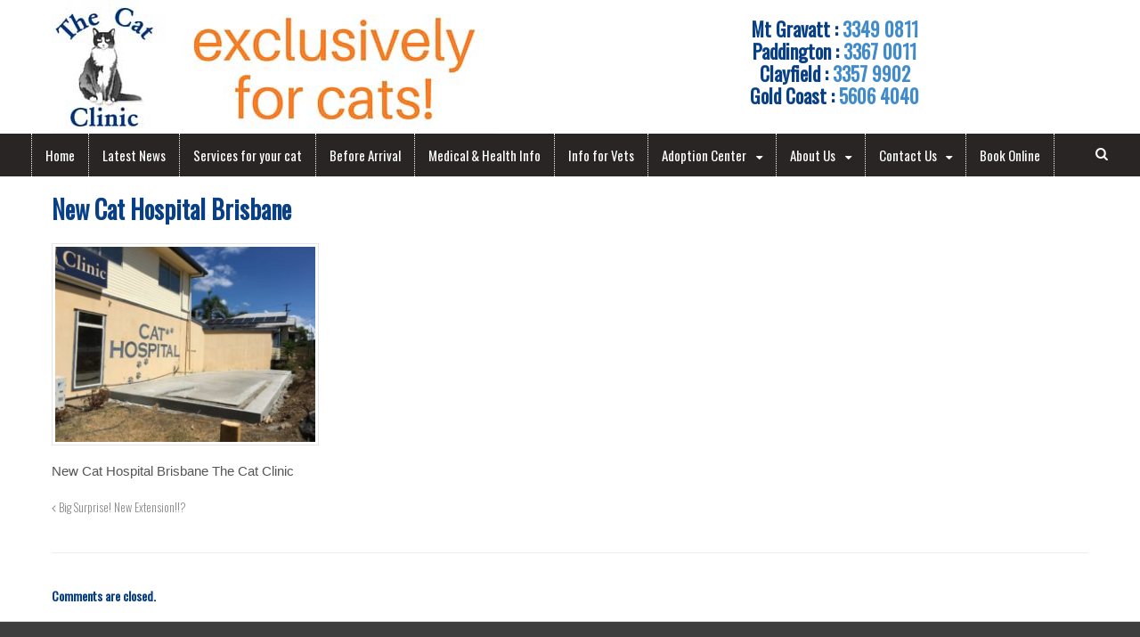

--- FILE ---
content_type: text/html; charset=UTF-8
request_url: https://thecatclinic.com.au/big-surprise-new-extension/12778793_1002644603117261_3483790945606749854_o/
body_size: 44404
content:
<!DOCTYPE html>



<html lang="en-AU">



<head>

<meta name="google-site-verification" content="3TAy8ghsLyfS5GMoJdZ-HhFNSICyT-1cau8BM6ueypk" />

<meta charset="UTF-8" />



<title>New Cat Hospital Brisbane - The Cat Clinic</title>



<meta http-equiv="Content-Type" content="text/html; charset=UTF-8" />



<link rel="pingback" href="https://thecatclinic.com.au/xmlrpc.php" />



<meta name='robots' content='index, follow, max-image-preview:large, max-snippet:-1, max-video-preview:-1' />

<!--  Mobile viewport scale -->
<meta content="initial-scale=1.0, maximum-scale=1.0, user-scalable=yes" name="viewport"/>

	<!-- This site is optimized with the Yoast SEO plugin v19.8 - https://yoast.com/wordpress/plugins/seo/ -->
	<meta name="description" content="New Cat Hospital Brisbane The Cat Clinic" />
	<link rel="canonical" href="https://thecatclinic.com.au/wp-content/uploads/2016/05/12778793_1002644603117261_3483790945606749854_o.jpg" />
	<script type="application/ld+json" class="yoast-schema-graph">{"@context":"https://schema.org","@graph":[{"@type":"WebPage","@id":"https://thecatclinic.com.au/wp-content/uploads/2016/05/12778793_1002644603117261_3483790945606749854_o.jpg","url":"https://thecatclinic.com.au/wp-content/uploads/2016/05/12778793_1002644603117261_3483790945606749854_o.jpg","name":"New Cat Hospital Brisbane - The Cat Clinic","isPartOf":{"@id":"https://thecatclinic.com.au/#website"},"primaryImageOfPage":{"@id":"https://thecatclinic.com.au/wp-content/uploads/2016/05/12778793_1002644603117261_3483790945606749854_o.jpg#primaryimage"},"image":{"@id":"https://thecatclinic.com.au/wp-content/uploads/2016/05/12778793_1002644603117261_3483790945606749854_o.jpg#primaryimage"},"thumbnailUrl":"https://thecatclinic.com.au/wp-content/uploads/2016/05/12778793_1002644603117261_3483790945606749854_o.jpg","datePublished":"2016-05-04T04:55:15+00:00","dateModified":"2016-05-04T04:55:32+00:00","description":"New Cat Hospital Brisbane The Cat Clinic","breadcrumb":{"@id":"https://thecatclinic.com.au/wp-content/uploads/2016/05/12778793_1002644603117261_3483790945606749854_o.jpg#breadcrumb"},"inLanguage":"en-AU","potentialAction":[{"@type":"ReadAction","target":["https://thecatclinic.com.au/wp-content/uploads/2016/05/12778793_1002644603117261_3483790945606749854_o.jpg"]}]},{"@type":"ImageObject","inLanguage":"en-AU","@id":"https://thecatclinic.com.au/wp-content/uploads/2016/05/12778793_1002644603117261_3483790945606749854_o.jpg#primaryimage","url":"https://thecatclinic.com.au/wp-content/uploads/2016/05/12778793_1002644603117261_3483790945606749854_o.jpg","contentUrl":"https://thecatclinic.com.au/wp-content/uploads/2016/05/12778793_1002644603117261_3483790945606749854_o.jpg","width":2048,"height":1536,"caption":"New Cat Hospital Brisbane"},{"@type":"BreadcrumbList","@id":"https://thecatclinic.com.au/wp-content/uploads/2016/05/12778793_1002644603117261_3483790945606749854_o.jpg#breadcrumb","itemListElement":[{"@type":"ListItem","position":1,"name":"Home","item":"https://thecatclinic.com.au/"},{"@type":"ListItem","position":2,"name":"Big Surprise! New Extension!!?","item":"https://thecatclinic.com.au/big-surprise-new-extension/"},{"@type":"ListItem","position":3,"name":"New Cat Hospital Brisbane"}]},{"@type":"WebSite","@id":"https://thecatclinic.com.au/#website","url":"https://thecatclinic.com.au/","name":"The Cat Clinic","description":"exclusively for cats!","potentialAction":[{"@type":"SearchAction","target":{"@type":"EntryPoint","urlTemplate":"https://thecatclinic.com.au/?s={search_term_string}"},"query-input":"required name=search_term_string"}],"inLanguage":"en-AU"}]}</script>
	<!-- / Yoast SEO plugin. -->


<link rel="alternate" type="application/rss+xml" title="The Cat Clinic &raquo; Feed" href="https://thecatclinic.com.au/feed/" />
<link rel="alternate" type="application/rss+xml" title="The Cat Clinic &raquo; Comments Feed" href="https://thecatclinic.com.au/comments/feed/" />
		<!-- This site uses the Google Analytics by MonsterInsights plugin v8.28.0 - Using Analytics tracking - https://www.monsterinsights.com/ -->
		<!-- Note: MonsterInsights is not currently configured on this site. The site owner needs to authenticate with Google Analytics in the MonsterInsights settings panel. -->
					<!-- No tracking code set -->
				<!-- / Google Analytics by MonsterInsights -->
		<script type="text/javascript">
/* <![CDATA[ */
window._wpemojiSettings = {"baseUrl":"https:\/\/s.w.org\/images\/core\/emoji\/15.0.3\/72x72\/","ext":".png","svgUrl":"https:\/\/s.w.org\/images\/core\/emoji\/15.0.3\/svg\/","svgExt":".svg","source":{"concatemoji":"https:\/\/thecatclinic.com.au\/wp-includes\/js\/wp-emoji-release.min.js?ver=6.6.4"}};
/*! This file is auto-generated */
!function(i,n){var o,s,e;function c(e){try{var t={supportTests:e,timestamp:(new Date).valueOf()};sessionStorage.setItem(o,JSON.stringify(t))}catch(e){}}function p(e,t,n){e.clearRect(0,0,e.canvas.width,e.canvas.height),e.fillText(t,0,0);var t=new Uint32Array(e.getImageData(0,0,e.canvas.width,e.canvas.height).data),r=(e.clearRect(0,0,e.canvas.width,e.canvas.height),e.fillText(n,0,0),new Uint32Array(e.getImageData(0,0,e.canvas.width,e.canvas.height).data));return t.every(function(e,t){return e===r[t]})}function u(e,t,n){switch(t){case"flag":return n(e,"\ud83c\udff3\ufe0f\u200d\u26a7\ufe0f","\ud83c\udff3\ufe0f\u200b\u26a7\ufe0f")?!1:!n(e,"\ud83c\uddfa\ud83c\uddf3","\ud83c\uddfa\u200b\ud83c\uddf3")&&!n(e,"\ud83c\udff4\udb40\udc67\udb40\udc62\udb40\udc65\udb40\udc6e\udb40\udc67\udb40\udc7f","\ud83c\udff4\u200b\udb40\udc67\u200b\udb40\udc62\u200b\udb40\udc65\u200b\udb40\udc6e\u200b\udb40\udc67\u200b\udb40\udc7f");case"emoji":return!n(e,"\ud83d\udc26\u200d\u2b1b","\ud83d\udc26\u200b\u2b1b")}return!1}function f(e,t,n){var r="undefined"!=typeof WorkerGlobalScope&&self instanceof WorkerGlobalScope?new OffscreenCanvas(300,150):i.createElement("canvas"),a=r.getContext("2d",{willReadFrequently:!0}),o=(a.textBaseline="top",a.font="600 32px Arial",{});return e.forEach(function(e){o[e]=t(a,e,n)}),o}function t(e){var t=i.createElement("script");t.src=e,t.defer=!0,i.head.appendChild(t)}"undefined"!=typeof Promise&&(o="wpEmojiSettingsSupports",s=["flag","emoji"],n.supports={everything:!0,everythingExceptFlag:!0},e=new Promise(function(e){i.addEventListener("DOMContentLoaded",e,{once:!0})}),new Promise(function(t){var n=function(){try{var e=JSON.parse(sessionStorage.getItem(o));if("object"==typeof e&&"number"==typeof e.timestamp&&(new Date).valueOf()<e.timestamp+604800&&"object"==typeof e.supportTests)return e.supportTests}catch(e){}return null}();if(!n){if("undefined"!=typeof Worker&&"undefined"!=typeof OffscreenCanvas&&"undefined"!=typeof URL&&URL.createObjectURL&&"undefined"!=typeof Blob)try{var e="postMessage("+f.toString()+"("+[JSON.stringify(s),u.toString(),p.toString()].join(",")+"));",r=new Blob([e],{type:"text/javascript"}),a=new Worker(URL.createObjectURL(r),{name:"wpTestEmojiSupports"});return void(a.onmessage=function(e){c(n=e.data),a.terminate(),t(n)})}catch(e){}c(n=f(s,u,p))}t(n)}).then(function(e){for(var t in e)n.supports[t]=e[t],n.supports.everything=n.supports.everything&&n.supports[t],"flag"!==t&&(n.supports.everythingExceptFlag=n.supports.everythingExceptFlag&&n.supports[t]);n.supports.everythingExceptFlag=n.supports.everythingExceptFlag&&!n.supports.flag,n.DOMReady=!1,n.readyCallback=function(){n.DOMReady=!0}}).then(function(){return e}).then(function(){var e;n.supports.everything||(n.readyCallback(),(e=n.source||{}).concatemoji?t(e.concatemoji):e.wpemoji&&e.twemoji&&(t(e.twemoji),t(e.wpemoji)))}))}((window,document),window._wpemojiSettings);
/* ]]> */
</script>
<style type="text/css">
@media only screen and (min-width: 980px) {
body.one-col-1210 #main-sidebar-container { width: 100%; }
body.one-col-1210 #main-sidebar-container #main { width: 100%; }
}
</style>
<link rel='stylesheet' id='bwl-advanced-faq-theme-css' href='https://thecatclinic.com.au/wp-content/plugins/bwl-advanced-faq-manager/css/faq-style.css?ver=1.6.2' type='text/css' media='all' />
<link rel='stylesheet' id='bwl-advanced-faq-font-awesome-css' href='https://thecatclinic.com.au/wp-content/plugins/bwl-advanced-faq-manager/css/font-awesome.min.css?ver=1.6.2' type='text/css' media='all' />
<style id='wp-emoji-styles-inline-css' type='text/css'>

	img.wp-smiley, img.emoji {
		display: inline !important;
		border: none !important;
		box-shadow: none !important;
		height: 1em !important;
		width: 1em !important;
		margin: 0 0.07em !important;
		vertical-align: -0.1em !important;
		background: none !important;
		padding: 0 !important;
	}
</style>
<link rel='stylesheet' id='cpsh-shortcodes-css' href='https://thecatclinic.com.au/wp-content/plugins/column-shortcodes//assets/css/shortcodes.css?ver=1.0.1' type='text/css' media='all' />
<link rel='stylesheet' id='contact-form-7-css' href='https://thecatclinic.com.au/wp-content/plugins/contact-form-7/includes/css/styles.css?ver=5.9.7' type='text/css' media='all' />
<link rel='stylesheet' id='parent-style-css' href='https://thecatclinic.com.au/wp-content/themes/canvas/style.css?ver=6.6.4' type='text/css' media='all' />
<link rel='stylesheet' id='child-style-css' href='https://thecatclinic.com.au/wp-content/themes/the-cat-clinic/style.css?ver=6.6.4' type='text/css' media='all' />
<link rel='stylesheet' id='upw_theme_standard-css' href='https://thecatclinic.com.au/wp-content/plugins/ultimate-posts-widget/css/upw-theme-standard.min.css?ver=6.6.4' type='text/css' media='all' />
<link rel='stylesheet' id='theme-stylesheet-css' href='https://thecatclinic.com.au/wp-content/themes/the-cat-clinic/style.css?ver=6.6.4' type='text/css' media='all' />
<link rel='stylesheet' id='myStyleSheets-css' href='https://thecatclinic.com.au/wp-content/plugins/wp-latest-posts/css/wplp_front.css?ver=5.0.8' type='text/css' media='all' />
<!--[if lt IE 9]>
<link href="https://thecatclinic.com.au/wp-content/themes/canvas/css/non-responsive.css" rel="stylesheet" type="text/css" />
<style type="text/css">.col-full, #wrapper { width: 1210px; max-width: 1210px; } #inner-wrapper { padding: 0; } body.full-width #header, #nav-container, body.full-width #content, body.full-width #footer-widgets, body.full-width #footer { padding-left: 0; padding-right: 0; } body.fixed-mobile #top, body.fixed-mobile #header-container, body.fixed-mobile #footer-container, body.fixed-mobile #nav-container, body.fixed-mobile #footer-widgets-container { min-width: 1210px; padding: 0 1em; } body.full-width #content { width: auto; padding: 0 1em;}</style>
<![endif]-->
<script type="text/javascript" src="https://thecatclinic.com.au/wp-includes/js/jquery/jquery.min.js?ver=3.7.1" id="jquery-core-js"></script>
<script type="text/javascript" src="https://thecatclinic.com.au/wp-includes/js/jquery/jquery-migrate.min.js?ver=3.4.1" id="jquery-migrate-js"></script>
<script type="text/javascript" src="https://thecatclinic.com.au/wp-content/themes/canvas/includes/js/third-party.min.js?ver=6.6.4" id="third-party-js"></script>
<script type="text/javascript" src="https://thecatclinic.com.au/wp-content/themes/canvas/includes/js/modernizr.min.js?ver=2.6.2" id="modernizr-js"></script>
<script type="text/javascript" src="https://thecatclinic.com.au/wp-content/themes/canvas/includes/js/general.min.js?ver=6.6.4" id="general-js"></script>

<!-- Adjust the website width -->
<style type="text/css">
	.col-full, #wrapper { max-width: 1210px !important; }
</style>

<link rel="https://api.w.org/" href="https://thecatclinic.com.au/wp-json/" /><link rel="alternate" title="JSON" type="application/json" href="https://thecatclinic.com.au/wp-json/wp/v2/media/1644" /><link rel="EditURI" type="application/rsd+xml" title="RSD" href="https://thecatclinic.com.au/xmlrpc.php?rsd" />
<meta name="generator" content="WordPress 6.6.4" />
<link rel='shortlink' href='https://thecatclinic.com.au/?p=1644' />
<link rel="alternate" title="oEmbed (JSON)" type="application/json+oembed" href="https://thecatclinic.com.au/wp-json/oembed/1.0/embed?url=https%3A%2F%2Fthecatclinic.com.au%2Fbig-surprise-new-extension%2F12778793_1002644603117261_3483790945606749854_o%2F" />
<link rel="alternate" title="oEmbed (XML)" type="text/xml+oembed" href="https://thecatclinic.com.au/wp-json/oembed/1.0/embed?url=https%3A%2F%2Fthecatclinic.com.au%2Fbig-surprise-new-extension%2F12778793_1002644603117261_3483790945606749854_o%2F&#038;format=xml" />

	<script type="text/javascript">
	<!--
	function MM_jumpMenu(targ,selObj,restore){ //v3.0
	  eval(targ+".location='"+selObj.options[selObj.selectedIndex].value+"'");
	  if (restore) selObj.selectedIndex=0;
	}
	//-->
	</script>
	
<!-- WP Menubar 5.9.3: start CSS -->
<!-- WP Menubar 5.9.3: end CSS -->

<!-- Custom CSS Styling -->
<style type="text/css">
#logo .site-title, #logo .site-description { display:none; }
body {background-repeat:no-repeat;background-position:top left;background-attachment:scroll;border-top:0px solid #000000;}
body #wrapper .button:hover, body #wrapper #content .button:hover, body #wrapper #content .reply a:hover, body #wrapper #content #respond .form-submit input#submit:hover, input[type=submit]:hover, body #wrapper #searchsubmit:hover, #navigation ul.cart .button:hover, body #wrapper .woo-sc-button:hover {border: none; background:#fd7323}
#header {background-repeat:no-repeat;background-position:left top;margin-top:0px;margin-bottom:0px;padding-top:0px;padding-bottom:0px;border:0px solid ;}
#logo .site-title a {font:bold 9px/1em Arial, sans-serif;color:#ffffff;}
#logo .site-description {font:300 9px/1em Arial, sans-serif;color:#ffffff;}
#nav-container{background:#292525;}#nav-container{border-top:0px solid #dbdbdb;border-bottom:0px solid #dbdbdb;border-left:none;border-right:none;}#nav-container #navigation ul#main-nav > li:first-child{border-left: 1px dotted #ffffff;}#footer-widgets-container{background-color:#f0f0f0}#footer-widgets{border:none;}#footer-container{background-color:#3e3e3e}#footer-container{border-top:1px solid #dbdbdb;}#footer {border-width: 0 !important;}
body, p { font:300 14px/1.5em 'Oswald', arial, sans-serif;color:#555555; }
h1 { font:bold 28px/1.2em 'Oswald', arial, sans-serif;color:#094085; }h2 { font:bold 24px/1.2em 'Oswald', arial, sans-serif;color:#094085; }h3 { font:bold 20px/1.2em 'Oswald', arial, sans-serif;color:#094085; }h4 { font:bold 16px/1.2em 'Oswald', arial, sans-serif;color:#094085; }h5 { font:bold 14px/1.2em 'Oswald', arial, sans-serif;color:#094085; }h6 { font:bold 12px/1.2em 'Oswald', arial, sans-serif;color:#094085; }
.page-title, .post .title, .page .title {font:bold 28px/1.1em Arial, sans-serif;color:#222222;}
.post .title a:link, .post .title a:visited, .page .title a:link, .page .title a:visited {color:#222222}
.post-meta { font:300 12px/1.5em Arial, sans-serif;color:#999999; }
.entry, .entry p{ font:300 15px/1.5em Arial, sans-serif;color:#555555; }
.post-more {font:300 13px/1.5em Arial, sans-serif;color:;border-top:0px solid #e6e6e6;border-bottom:0px solid #e6e6e6;}
#post-author, #connect {border-top:1px solid #e6e6e6;border-bottom:1px solid #e6e6e6;border-left:1px solid #e6e6e6;border-right:1px solid #e6e6e6;border-radius:5px;-moz-border-radius:5px;-webkit-border-radius:5px;background-color:#fafafa}
.nav-entries a, .woo-pagination { font:300 13px/1em Arial, sans-serif;color:#888; }
.woo-pagination a, .woo-pagination a:hover {color:#888!important}
.widget h3 {font:bold 14px/1.2em Helvetica, Arial, sans-serif;color:#555555;border-bottom:1px solid #e6e6e6;}
.widget_recent_comments li, #twitter li { border-color: #e6e6e6;}
.widget p, .widget .textwidget { font:thin 13px/1.5em Helvetica, Arial, sans-serif;color:#555555; }
.widget {font:thin 13px/1.5em Helvetica, Arial, sans-serif;color:#555555;}
#tabs .inside li a, .widget_woodojo_tabs .tabbable .tab-pane li a { font:bold 12px/1.5em Helvetica, Arial, sans-serif;color:#555555; }
#tabs .inside li span.meta, .widget_woodojo_tabs .tabbable .tab-pane li span.meta { font:thin 11px/1.5em Helvetica, Arial, sans-serif;color:#999999; }
#tabs ul.wooTabs li a, .widget_woodojo_tabs .tabbable .nav-tabs li a { font:thin 11px/2em Helvetica, Arial, sans-serif;color:#999999; }
@media only screen and (min-width:768px) {
ul.nav li a, #navigation ul.rss a, #navigation ul.cart a.cart-contents, #navigation .cart-contents #navigation ul.rss, #navigation ul.nav-search, #navigation ul.nav-search a { font:normal 15px/1.2em 'Oswald', arial, sans-serif;color:#ffffff; } #navigation ul.rss li a:before, #navigation ul.nav-search a.search-contents:before { color:#ffffff;}
#navigation ul.nav > li a:hover, #navigation ul.nav > li:hover a, #navigation ul.nav li ul li a, #navigation ul.cart > li:hover > a, #navigation ul.cart > li > ul > div, #navigation ul.cart > li > ul > div p, #navigation ul.cart > li > ul span, #navigation ul.cart .cart_list a, #navigation ul.nav li.current_page_item a, #navigation ul.nav li.current_page_parent a, #navigation ul.nav li.current-menu-ancestor a, #navigation ul.nav li.current-cat a, #navigation ul.nav li.current-menu-item a { color:#ffffff!important; }
#navigation ul.nav > li a:hover, #navigation ul.nav > li:hover, #navigation ul.nav li ul, #navigation ul.cart li:hover a.cart-contents, #navigation ul.nav-search li:hover a.search-contents, #navigation ul.nav-search a.search-contents + ul, #navigation ul.cart a.cart-contents + ul, #navigation ul.nav li.current_page_item a, #navigation ul.nav li.current_page_parent a, #navigation ul.nav li.current-menu-ancestor a, #navigation ul.nav li.current-cat a, #navigation ul.nav li.current-menu-item a{background-color:#013a81!important}
#navigation ul.nav li ul, #navigation ul.cart > li > ul > div  { border: 0px solid #dbdbdb; }
#navigation ul.nav > li:hover > ul  { left: 0; }
#navigation ul.nav > li  { border-right: 1px dotted #ffffff; }#navigation { box-shadow: none; -moz-box-shadow: none; -webkit-box-shadow: none; }#navigation ul li:first-child, #navigation ul li:first-child a { border-radius:0px 0 0 0px; -moz-border-radius:0px 0 0 0px; -webkit-border-radius:0px 0 0 0px; }
#navigation {background:#292525;border-top:0px solid #dbdbdb;border-bottom:0px solid #dbdbdb;border-left:0px solid #dbdbdb;border-right:0px solid #dbdbdb;border-radius:0px; -moz-border-radius:0px; -webkit-border-radius:0px;}
#top, #top ul.nav li ul li a:hover { background:#f1f1f1;}
#top ul.nav li a:hover, #top ul.nav li.current_page_item a, #top ul.nav li.current_page_parent a,#top ul.nav li.current-menu-ancestor a,#top ul.nav li.current-cat a,#top ul.nav li.current-menu-item a,#top ul.nav li.sfHover, #top ul.nav li ul, #top ul.nav > li:hover a, #top ul.nav li ul li a { color:#3e3e3e!important;}
#top ul.nav li a:hover, #top ul.nav li.current_page_item a, #top ul.nav li.current_page_parent a,#top ul.nav li.current-menu-ancestor a,#top ul.nav li.current-cat a,#top ul.nav li.current-menu-item a,#top ul.nav li.sfHover, #top ul.nav li ul, #top ul.nav > li:hover { background:#f1f1f1;}
#top ul.nav li a { font:normal 13px/1.6em 'Oswald', arial, sans-serif;color:#3e3e3e; }
#top ul.nav li.parent > a:after { border-top-color:#3e3e3e;}
}
#footer, #footer p { font:300 13px/1.4em Arial, sans-serif;color:#999999; }
#footer {border-top:1px solid #dbdbdb;border-bottom:0px solid ;border-left:0px solid ;border-right:0px solid ;border-radius:0px; -moz-border-radius:0px; -webkit-border-radius:0px;}
.magazine #loopedSlider .content h2.title a { font:bold 24px/1em Arial, sans-serif;color:#ffffff; }
.wooslider-theme-magazine .slide-title a { font:bold 24px/1em Arial, sans-serif;color:#ffffff; }
.magazine #loopedSlider .content .excerpt p { font:thin 13px/1.5em Arial, sans-serif;color:#cccccc; }
.wooslider-theme-magazine .slide-content p, .wooslider-theme-magazine .slide-excerpt p { font:thin 13px/1.5em Arial, sans-serif;color:#cccccc; }
.magazine .block .post .title a {font:bold 18px/1.2em Helvetica, Arial, sans-serif;color:#222222; }
#loopedSlider.business-slider .content h2 { font:bold 24px/1em Arial, sans-serif;color:#ffffff; }
#loopedSlider.business-slider .content h2.title a { font:bold 24px/1em Arial, sans-serif;color:#ffffff; }
.wooslider-theme-business .has-featured-image .slide-title { font:bold 24px/1em Arial, sans-serif;color:#ffffff; }
.wooslider-theme-business .has-featured-image .slide-title a { font:bold 24px/1em Arial, sans-serif;color:#ffffff; }
#wrapper #loopedSlider.business-slider .content p { font:thin 13px/1.5em Arial, sans-serif;color:#cccccc; }
.wooslider-theme-business .has-featured-image .slide-content p { font:thin 13px/1.5em Arial, sans-serif;color:#cccccc; }
.wooslider-theme-business .has-featured-image .slide-excerpt p { font:thin 13px/1.5em Arial, sans-serif;color:#cccccc; }
.archive_header { font:bold 18px/1em Arial, sans-serif;color:#222222; }
.archive_header {border-bottom:1px solid #e6e6e6;}
</style>

<!-- Custom Favicon -->
<link rel="shortcut icon" href="https://thecatclinic.com.au/wp-content/uploads/2016/03/cat-icon.ico"/>
<!-- Options Panel Custom CSS -->
<style type="text/css">
.metaslider .caption {
    margin: 9% auto !important;
}
.metaslider.ml-slider .caption-wrap {
height:100% !important;
}
</style>


<!-- Woo Shortcodes CSS -->
<link href="https://thecatclinic.com.au/wp-content/themes/canvas/functions/css/shortcodes.css" rel="stylesheet" type="text/css" />

<!-- Custom Stylesheet -->
<link href="https://thecatclinic.com.au/wp-content/themes/canvas/custom.css" rel="stylesheet" type="text/css" />

<!-- Theme version -->
<meta name="generator" content="The Cat Clinic " />
<meta name="generator" content="Canvas 5.9.19" />
<meta name="generator" content="WooFramework 6.2.5" />

<!-- Google Webfonts -->
<link href="https://fonts.googleapis.com/css?family=Oswald%3A300%2C%3Aregular%2C%3A700" rel="stylesheet" type="text/css" />
<style type='text/css'>.ac-container label{ color: #FFFFFF;
                       
                       text-shadow: 0px 0px 1px rgba(255,255,255,0.8);
                       background: #34588c;
                       background: -moz-linear-gradient(top, #34588c 1%, #182650 100%);
                       background: -webkit-gradient(linear, left top, left bottom, color-stop(1%,#34588c), color-stop(100%,#182650));
                       background: -webkit-linear-gradient(top, #34588c 1%,#182650 100%);
                       background: -o-linear-gradient(top, #34588c 1%,#182650 100%);
                       background: -ms-linear-gradient(top, #34588c 1%,#182650 100%);
                       background: linear-gradient(top, #34588c 1%,#182650 100%);
                       filter: progid:DXImageTransform.Microsoft.gradient( startColorstr='#34588c', endColorstr='#182650',GradientType=0 );}.ac-container label:hover{
                            background: #34588c;
                            color: #FC7E00;
                    }.ac-container input:checked + label,
                   .ac-container input:checked + label:hover{
                            background: #00256A;
                            color: #FFFFFF;
                            text-shadow: 0px 0px 1px rgba(255,255,255,0.8);
                      }.ac-container input:checked + label{
                      }.ac-container label:before, .ac-container label:after{
                        color: #FFFFFF;
                      }#baf_page_navigation .active_page{
                            background: #34588c;
                            color: #FFFFFF !important;
                    }p.baf-ctrl-btn span.baf-expand-all, p.baf-ctrl-btn span.baf-collapsible-all{
                            background: #34588c;
                            color: #FFFFFF;
                    }p.baf-ctrl-btn span.baf-expand-all:hover, p.baf-ctrl-btn span.baf-collapsible-all:hover{
                            background: #00256A;
                            color: #FFFFFF;
                    }.bwl-faq-wrapper ul.bwl-faq-tabs li.active{                            
                            border-color: #34588c;
                   }.ac-container .bwl-faq-search-panel span.baf-btn-clear{
                    right: 3px;
              }</style><script type="text/javascript">var baf_rtl_status = 0,
                                            first_color = '#34588c',   
                                               checked_background = '#00256A',
                                               hover_background = '#34588c',
                                               bwl_advanced_faq_collapsible_accordion_status = '1',
                                               text_nothing_found = 'Nothing Found !',
                                               text_faqs = 'FAQs',
                                               text_faq = 'FAQ',                                               
                                               second_color = '#182650'</script>    <script type="text/javascript">
        
         var ajaxurl = 'https://thecatclinic.com.au/wp-admin/admin-ajax.php',
               err_faq_question = 'Question Title Required Minimum 3 Characters!',
               err_faq_category = 'Select FAQ Category!',
               err_faq_captcha = ' Incorrect Captcha Value!',
               string_total = "Total",
               string_singular_page = "Page !",
               string_plural_page = "Pages !"
               string_please_wait = "Please Wait .....",
               string_ques_added = "Question successfully added for review!",
               string_ques_unable_add = "Unable to add faq. Please try again!";
       
       var $noting_found_text = "Nothing Found!";
    
        var $found_text = "Found";
        var $singular_faq = "FAQ !";
        
        var $plural_faq = "FAQs !";
       
    </script>

		<style type="text/css" id="wp-custom-css">
			.wpcu-front-box {
margin: 10px;
}
.wplp_container .thumbnail {
margin-bottom: 10px;
}
.wplp_container .title {
max-width: 95%;
}		</style>
		




<link rel="stylesheet" type="text/css" href="https://www.thecatclinic.com.au/wp-content/themes/the-cat-clinic/s9styles.css" />
</head>



<body data-rsssl=1 class="attachment attachment-template-default single single-attachment postid-1644 attachmentid-1644 attachment-jpeg chrome alt-style-default one-col width-1210 one-col-1210 full-width full-header full-footer">






<div id="wrapper">







	<div id="inner-wrapper">







	    <!--#header-container-->
    <div id="header-container">
<h3 class="nav-toggle icon"><a href="#navigation">Navigation</a></h3>







	<header id="header" class="col-full">







		<div id="logo">
<a href="https://thecatclinic.com.au/" title="exclusively for cats!"><img src="https://thecatclinic.com.au/wp-content/uploads/2016/07/the-cat-clinic-header.jpg" alt="The Cat Clinic" /></a>
<span class="site-title"><a href="https://thecatclinic.com.au/">The Cat Clinic</a></span>
<span class="site-description">exclusively for cats!</span>
</div>
	    <div class="header-widget">
	        <div id="text-13" class="widget widget_text">			<div class="textwidget"><h2 style=text-align:center;padding-top:20px;font-size:180%;>Mt Gravatt : <a href="tel:+6173349 0811">3349 0811</a></h2>
<h2 style=text-align:center;font-size:180%;>Paddington : <a href="tel:+6173367 0011">3367 0011</a></h2>
<h2 style=text-align:center;font-size:180%;>Clayfield : <a href="tel:+6173357 9902">3357 9902</a></h2>
<h2 style=text-align:center;font-size:180%;>Gold Coast : <a href="tel:+6175606 4040"> 5606 4040</a></h2></div>
		</div>	    </div>
	






	</header>



	    </div><!--/#header-container-->
    <!--#nav-container-->
    <div id="nav-container">
<nav id="navigation" class="col-full" role="navigation">

	
	<section class="menus nav-icons nav-icons-1">

		<a href="https://thecatclinic.com.au" class="nav-home"><span>Home</span></a>

	<h3>Main Menu</h3><ul id="main-nav" class="nav fl"><li id="menu-item-1301" class="menu-item menu-item-type-post_type menu-item-object-page menu-item-home menu-item-1301"><a href="https://thecatclinic.com.au/">Home</a></li>
<li id="menu-item-1757" class="menu-item menu-item-type-taxonomy menu-item-object-category menu-item-1757"><a href="https://thecatclinic.com.au/category/latest-news/">Latest News</a></li>
<li id="menu-item-1543" class="menu-item menu-item-type-post_type menu-item-object-page menu-item-1543"><a href="https://thecatclinic.com.au/services-for-your-cat/">Services for your cat</a></li>
<li id="menu-item-1171" class="menu-item menu-item-type-post_type menu-item-object-page menu-item-1171"><a href="https://thecatclinic.com.au/before-you-come-in/">Before Arrival</a></li>
<li id="menu-item-1176" class="menu-item menu-item-type-post_type menu-item-object-page menu-item-1176"><a href="https://thecatclinic.com.au/medical-health-info/">Medical &#038; Health Info</a></li>
<li id="menu-item-1174" class="menu-item menu-item-type-post_type menu-item-object-page menu-item-1174"><a href="https://thecatclinic.com.au/info-for-vets/">Info for Vets</a></li>
<li id="menu-item-1794" class="menu-item menu-item-type-post_type menu-item-object-page menu-item-has-children menu-item-1794"><a href="https://thecatclinic.com.au/adoption-center/">Adoption Center</a>
<ul class="sub-menu">
	<li id="menu-item-1887" class="menu-item menu-item-type-taxonomy menu-item-object-category menu-item-1887"><a href="https://thecatclinic.com.au/category/adoption-center/kittens-for-adoption/">Kittens</a></li>
	<li id="menu-item-1883" class="menu-item menu-item-type-taxonomy menu-item-object-category menu-item-1883"><a href="https://thecatclinic.com.au/category/adopted/cats-for-adoption/">Cats</a></li>
	<li id="menu-item-1886" class="menu-item menu-item-type-taxonomy menu-item-object-category menu-item-1886"><a href="https://thecatclinic.com.au/category/adopted/">Adopted</a></li>
</ul>
</li>
<li id="menu-item-1735" class="menu-item menu-item-type-post_type menu-item-object-page menu-item-has-children menu-item-1735"><a href="https://thecatclinic.com.au/about/">About Us</a>
<ul class="sub-menu">
	<li id="menu-item-1623" class="menu-item menu-item-type-post_type menu-item-object-page menu-item-has-children menu-item-1623"><a href="https://thecatclinic.com.au/meet-our-staff/">Meet Our Staff</a>
	<ul class="sub-menu">
		<li id="menu-item-1178" class="menu-item menu-item-type-post_type menu-item-object-page menu-item-1178"><a href="https://thecatclinic.com.au/meet-our-staff/">Vets</a></li>
		<li id="menu-item-1179" class="menu-item menu-item-type-post_type menu-item-object-page menu-item-1179"><a href="https://thecatclinic.com.au/meet-our-staff-nursing-staff/">Nurses</a></li>
		<li id="menu-item-2238" class="menu-item menu-item-type-post_type menu-item-object-page menu-item-2238"><a href="https://thecatclinic.com.au/meet-our-staff-administration-staff/">Admin</a></li>
	</ul>
</li>
	<li id="menu-item-1173" class="menu-item menu-item-type-post_type menu-item-object-page menu-item-1173"><a href="https://thecatclinic.com.au/how-can-you-help/">How can you help?</a></li>
</ul>
</li>
<li id="menu-item-1538" class="menu-item menu-item-type-post_type menu-item-object-page menu-item-has-children menu-item-1538"><a href="https://thecatclinic.com.au/how-to-contact-us/">Contact Us</a>
<ul class="sub-menu">
	<li id="menu-item-1540" class="menu-item menu-item-type-post_type menu-item-object-page menu-item-1540"><a href="https://thecatclinic.com.au/trading-hours/">Trading Hours</a></li>
</ul>
</li>
<li id="menu-item-2278" class="menu-item menu-item-type-post_type menu-item-object-page menu-item-2278"><a href="https://thecatclinic.com.au/book-online/">Book Online</a></li>
</ul>	<div class="side-nav">
		<ul class="nav-search">
		<li>
			<a class="search-contents" href="#"></a>
			<ul>
				<li>
					<div class="widget widget_search"><div class="search_main">
    <form method="get" class="searchform" action="https://thecatclinic.com.au/" >
        <input type="text" class="field s" name="s" value="Search..." onfocus="if (this.value == 'Search...') {this.value = '';}" onblur="if (this.value == '') {this.value = 'Search...';}" />
        <button type="submit" class="fa fa-search submit" name="submit" value="Search"></button>
    </form>
    <div class="fix"></div>
</div></div>				</li>
			</ul>
		</li>
	</ul>
		</div><!-- /#side-nav -->

	</section><!-- /.menus -->

	<a href="#top" class="nav-close"><span>Return to Content</span></a>

</nav>
    </div><!--/#nav-container-->
<div id="metaslider-id-1235" style="width: 100%;" class="ml-slider-3-90-1 metaslider metaslider-flex metaslider-1235 ml-slider ms-theme-default nav-hidden" role="region" aria-roledescription="Slideshow" aria-label="New Slider">
    <div id="metaslider_container_1235">
        <div id="metaslider_1235">
            <ul class='slides'>
                <li style="display: block; width: 100%;" class="slide-1546 ms-image " aria-roledescription="slide" aria-label="slide-1546"><img src="https://thecatclinic.com.au/wp-content/uploads/2016/03/slider1-1new.png" height="418" width="1360" alt="" class="slider-1235 slide-1546" /><div class="caption-wrap"><div class="caption"><div class="slide-text">
<ul>
<li><a href="medical-health-info">MEDICAL AND HEALTH INFO</a></li>
<li><a href="services-for-your-cat">SERVICES FOR YOUR CAT</a></li>
<li><a href="how-to-contact-us">CONTACT DETAILS AND MAPS</a></li>
<li><a href="info-for-vets">INFO FOR VETS</a></li>
<li><a href="how-can-you-help">HOW CAN YOU HELP</a></li>
</ul>
</div></div></div></li>
                <li style="display: none; width: 100%;" class="slide-1798 ms-image " aria-roledescription="slide" aria-label="slide-1798"><img src="https://thecatclinic.com.au/wp-content/uploads/2016/05/slide5new.png" height="418" width="1360" alt="" class="slider-1235 slide-1798" /><div class="caption-wrap"><div class="caption"><div class="slide-text">
<ul>
<li><a href="services/boarding">CAT BOARDING SERVICE</a></li>
<li><a href="services/grooming-and-clipping">GROOMING AND CLIPPING</a></li>
<li><a href="services/desexing-or-castrating-your-male-cat">DE-SEXING YOUR MALE CAT</a></li>
<li><a href="services/desexing-or-spaying-your-female-cat">SPAYING YOUR FEMALE CAT</a></li>
</ul>
</div></div></div></li>
                <li style="display: none; width: 100%;" class="slide-1770 ms-image " aria-roledescription="slide" aria-label="slide-1770"><img src="https://thecatclinic.com.au/wp-content/uploads/2016/05/slider4.png" height="418" width="1360" alt="" class="slider-1235 slide-1770" /><div class="caption-wrap"><div class="caption"><div class="slide-text">
<ul>
<li><a href="services/after-hours-consultations-for-emergencies">SURGERY</a></li>
<li><a href="faq/indoor-spraying-cats">INDOOR SPRAYING PROBLEMS</a></li>
<li><a href="before-you-come-in">BEFORE YOU COME IN</a></li>
<li><a href="how-to-contact-us">HOW TO CONTACT US</a></li>
<li><a href="trading-hours">TRADING HOURS</a></li>
</ul>
</div></div></div></li>
            </ul>
        </div>
        
    </div>
</div>
            
    <!-- #content Starts -->
	    <div id="content" class="col-full">
    
    	<div id="main-sidebar-container">    

            <!-- #main Starts -->
                        <section id="main">                       
<article class="post-1644 attachment type-attachment status-inherit hentry">
	<header>
		<h1 class="title entry-title">New Cat Hospital Brisbane</h1>	</header>
<div class="post-meta"></div>
	<section class="entry">
	    <p class="attachment"><a href='https://thecatclinic.com.au/wp-content/uploads/2016/05/12778793_1002644603117261_3483790945606749854_o.jpg'><img fetchpriority="high" decoding="async" width="300" height="225" src="https://thecatclinic.com.au/wp-content/uploads/2016/05/12778793_1002644603117261_3483790945606749854_o-300x225.jpg" class="attachment-medium size-medium" alt="New Cat Hospital Brisbane" srcset="https://thecatclinic.com.au/wp-content/uploads/2016/05/12778793_1002644603117261_3483790945606749854_o-300x225.jpg 300w, https://thecatclinic.com.au/wp-content/uploads/2016/05/12778793_1002644603117261_3483790945606749854_o-768x576.jpg 768w, https://thecatclinic.com.au/wp-content/uploads/2016/05/12778793_1002644603117261_3483790945606749854_o-1024x768.jpg 1024w, https://thecatclinic.com.au/wp-content/uploads/2016/05/12778793_1002644603117261_3483790945606749854_o.jpg 2048w" sizes="(max-width: 300px) 100vw, 300px" /></a></p>
<p>New Cat Hospital Brisbane The Cat Clinic</p>
	</section><!-- /.entry -->
</article><!-- /.post -->
	        <div class="post-entries">
	            <div class="nav-prev fl"><a href="https://thecatclinic.com.au/big-surprise-new-extension/" rel="prev"><i class="fa fa-angle-left"></i> Big Surprise! New Extension!!?</a></div>
	            <div class="nav-next fr"></div>
	            <div class="fix"></div>
	        </div>

		<div id="comments"><h5 class="nocomments">Comments are closed.</h5></div>     
            </section><!-- /#main -->
                
            
		</div><!-- /#main-sidebar-container -->         

		
    </div><!-- /#content -->
	
    <!--#footer-widgets-container-->
    <div id="footer-widgets-container">
	</div><!--/#footer_widgets_container_end-->
    <!--#footer_container_start-->
    <div id="footer-container">

	<footer id="footer" class="col-full">



		


		<div id="copyright" class="col-right">

			<p>© 2025 The Cat Clinic All Rights Reserved.</p><a target="_blank" href="https://www.facebook.com/The-Cat-Clinic-Brisbane-100209110027486"><img src="https://www.thecatclinic.com.au/wp-content/uploads/2016/03/findusonfacebook.png" style="margin-top:15px" /></a>


		</div>



		<div id="credit" class="col-left">
        	<div class="menu-footer-menu-container"><ul id="menu-footer-menu" class="menu"><li id="menu-item-1258" class="menu-item menu-item-type-post_type menu-item-object-page menu-item-1258"><a href="https://thecatclinic.com.au/site-map/">Site Map</a></li>
<li id="menu-item-1259" class="menu-item menu-item-type-post_type menu-item-object-page menu-item-1259"><a href="https://thecatclinic.com.au/privacy/">Privacy Policy</a></li>
<li id="menu-item-1260" class="menu-item menu-item-type-post_type menu-item-object-page menu-item-1260"><a href="https://thecatclinic.com.au/how-to-contact-us/">Contact</a></li>
<li id="menu-item-2127" class="menu-item menu-item-type-post_type menu-item-object-page menu-item-2127"><a href="https://thecatclinic.com.au/?page_id=2125">Careers</a></li>
</ul></div>            

		</div>



	</footer>



	    </div><!--/#footer_container_end-->



	</div><!-- /#inner-wrapper -->



</div><!-- /#wrapper -->



<div class="fix"></div><!--/.fix-->



<link rel='stylesheet' id='metaslider-flex-slider-css' href='https://thecatclinic.com.au/wp-content/plugins/ml-slider/assets/sliders/flexslider/flexslider.css?ver=3.90.1' type='text/css' media='all' property='stylesheet' />
<link rel='stylesheet' id='metaslider-public-css' href='https://thecatclinic.com.au/wp-content/plugins/ml-slider/assets/metaslider/public.css?ver=3.90.1' type='text/css' media='all' property='stylesheet' />
<style id='metaslider-public-inline-css' type='text/css'>
@media only screen and (max-width: 767px) {body:after { display: none; content: "smartphone"; } .hide-arrows-smartphone .flex-direction-nav, .hide-navigation-smartphone .flex-control-paging, .hide-navigation-smartphone .flex-control-nav, .hide-navigation-smartphone .filmstrip{ display: none!important; }}@media only screen and (min-width : 768px) and (max-width: 1023px) {body:after { display: none; content: "tablet"; } .hide-arrows-tablet .flex-direction-nav, .hide-navigation-tablet .flex-control-paging, .hide-navigation-tablet .flex-control-nav, .hide-navigation-tablet .filmstrip{ display: none!important; }}@media only screen and (min-width : 1024px) and (max-width: 1439px) {body:after { display: none; content: "laptop"; } .hide-arrows-laptop .flex-direction-nav, .hide-navigation-laptop .flex-control-paging, .hide-navigation-laptop .flex-control-nav, .hide-navigation-laptop .filmstrip{ display: none!important; }}@media only screen and (min-width : 1440px) {body:after { display: none; content: "desktop"; } .hide-arrows-desktop .flex-direction-nav, .hide-navigation-desktop .flex-control-paging, .hide-navigation-desktop .flex-control-nav, .hide-navigation-desktop .filmstrip{ display: none!important; }}
</style>
<script type="text/javascript" src="https://thecatclinic.com.au/wp-content/plugins/bwl-advanced-faq-manager/js/rating-scripts.js?ver=1.6.2" id="bwl-advanced-like-post-js"></script>
<script type="text/javascript" src="https://thecatclinic.com.au/wp-content/plugins/bwl-advanced-faq-manager/js/bwl-faq-tabify.js?ver=1.6.2" id="bwl-faq-tabify-script-js"></script>
<script type="text/javascript" src="https://thecatclinic.com.au/wp-content/plugins/bwl-advanced-faq-manager/js/baf_pagination.js?ver=1.6.2" id="baf_pagination-js"></script>
<script type="text/javascript" src="https://thecatclinic.com.au/wp-includes/js/dist/hooks.min.js?ver=2810c76e705dd1a53b18" id="wp-hooks-js"></script>
<script type="text/javascript" src="https://thecatclinic.com.au/wp-includes/js/dist/i18n.min.js?ver=5e580eb46a90c2b997e6" id="wp-i18n-js"></script>
<script type="text/javascript" id="wp-i18n-js-after">
/* <![CDATA[ */
wp.i18n.setLocaleData( { 'text direction\u0004ltr': [ 'ltr' ] } );
/* ]]> */
</script>
<script type="text/javascript" src="https://thecatclinic.com.au/wp-content/plugins/contact-form-7/includes/swv/js/index.js?ver=5.9.7" id="swv-js"></script>
<script type="text/javascript" id="contact-form-7-js-extra">
/* <![CDATA[ */
var wpcf7 = {"api":{"root":"https:\/\/thecatclinic.com.au\/wp-json\/","namespace":"contact-form-7\/v1"}};
/* ]]> */
</script>
<script type="text/javascript" id="contact-form-7-js-translations">
/* <![CDATA[ */
( function( domain, translations ) {
	var localeData = translations.locale_data[ domain ] || translations.locale_data.messages;
	localeData[""].domain = domain;
	wp.i18n.setLocaleData( localeData, domain );
} )( "contact-form-7", {"translation-revision-date":"2024-03-18 08:28:25+0000","generator":"GlotPress\/4.0.1","domain":"messages","locale_data":{"messages":{"":{"domain":"messages","plural-forms":"nplurals=2; plural=n != 1;","lang":"en_AU"},"Error:":["Error:"]}},"comment":{"reference":"includes\/js\/index.js"}} );
/* ]]> */
</script>
<script type="text/javascript" src="https://thecatclinic.com.au/wp-content/plugins/contact-form-7/includes/js/index.js?ver=5.9.7" id="contact-form-7-js"></script>
<script type="text/javascript" src="https://thecatclinic.com.au/wp-content/plugins/ml-slider/assets/sliders/flexslider/jquery.flexslider.min.js?ver=3.90.1" id="metaslider-flex-slider-js"></script>
<script type="text/javascript" id="metaslider-flex-slider-js-after">
/* <![CDATA[ */
var metaslider_1235 = function($) {$('#metaslider_1235').addClass('flexslider');
            $('#metaslider_1235').flexslider({ 
                slideshowSpeed:5000,
                animation:"fade",
                controlNav:false,
                directionNav:false,
                pauseOnHover:true,
                direction:"horizontal",
                reverse:false,
                keyboard:1,
                touch:1,
                animationSpeed:600,
                prevText:"&lt;",
                nextText:"&gt;",
                smoothHeight:false,
                fadeFirstSlide:false,
                slideshow:true,
                pausePlay:false
            });
            $(document).trigger('metaslider/initialized', '#metaslider_1235');
        };
 jQuery(document).ready(function($) {
 $('.metaslider').attr('tabindex', '0');
 $(document).on('keyup.slider', function(e) {
  });
 });
        var timer_metaslider_1235 = function() {
            var slider = !window.jQuery ? window.setTimeout(timer_metaslider_1235, 100) : !jQuery.isReady ? window.setTimeout(timer_metaslider_1235, 1) : metaslider_1235(window.jQuery);
        };
        timer_metaslider_1235();
/* ]]> */
</script>
<script type="text/javascript" id="metaslider-script-js-extra">
/* <![CDATA[ */
var wpData = {"baseUrl":"https:\/\/thecatclinic.com.au"};
/* ]]> */
</script>
<script type="text/javascript" src="https://thecatclinic.com.au/wp-content/plugins/ml-slider/assets/metaslider/script.min.js?ver=3.90.1" id="metaslider-script-js"></script>


</body>

</html>

--- FILE ---
content_type: text/css
request_url: https://thecatclinic.com.au/wp-content/themes/the-cat-clinic/style.css?ver=6.6.4
body_size: 344
content:
/*
Theme Name:     The Cat Clinic
Description:    
Author:         BARBARA GRIFFIN
Template:       canvas

(optional values you can add: Theme URI, Author URI, Version, License, License URI, Tags, Text Domain)
*/
#navigation ul.sub-menu
{
	box-shadow: 0px 2px 2px rgb(0, 0, 0);
}
@media (min-width: 768px){
	#nav-container
	{
		margin:0px;
	}
}

--- FILE ---
content_type: text/css
request_url: https://www.thecatclinic.com.au/wp-content/themes/the-cat-clinic/s9styles.css
body_size: 4930
content:
@charset "utf-8";

@import url(https://fonts.googleapis.com/css?family=Open+Sans:300,400,600,700,800);

.open_sans

{

	font-family: 'Open Sans', sans-serif;

	font-weight:300;/*Light 300*/

	font-weight:400;/*Normal 400*/

	font-weight:600;/*Semi-Bold 600*/

	font-weight:700;/*Bold 700*/

	font-weight:800;/*Extra-Bold 800*/

}

*

{

	padding:0px;

	margin:0px;

	box-sizing:border-box;

	transition: all 0.5s ease-in-out 0s;

}

.hide

{

	display:none;

}

.clr

{

	display:block;

	clear:both;

	width:100%;

}

.tac

{

	text-align:center;

}

#top .threecol-two,

#top .threecol-one

{

	margin-bottom:0px;

}

#top .threecol-one 

{

	font-size: 12px;

	padding-top:5px;

}

#sliderbot

{

	background:#e5e5e5;

}

#menu-slider-bottom,

#menu-footer-menu

{

	display:block;

}

#menu-slider-bottom

{

	display:flex;

	-webkit-display:flex;

	align-items:center;

	-webkit-align-items:center;

}

#menu-slider-bottom li

{

	flex:1;

	-webkit-flex:1;

}

#menu-slider-bottom li a

{

	padding:30px 0px;

	display:block;

	text-transform:uppercase;

	color:#474747;

	font-size:14px;

	font-family:"Open Sans", sans-serif;

	font-weight:700;

	text-align:center;

}

#menu-slider-bottom li a:hover

{

	text-decoration:none;

	background:#ff7e00;

}

#menu-footer-menu

{

	display:block;

}

#menu-footer-menu li

{

	display:inline-block;

	margin-right:-4px;

}

#menu-footer-menu li a

{

	padding:5px 10px;

	color:#fff;

}

#content

{

	padding:20px 0px;

}

body:not(.home) .metaslider

{

	display:none;

}

.hptc td,

.hptc th

{

	text-align:center !important;

	display:block;

	font-size:22px;

	color:#626262;

	font-family:"Open Sans", sans-serif;

	font-weight:400;

}

.hptc td h5

{

	font-family:"Open Sans", sans-serif;

	font-size:30px;

	font-weight:700;

}

.blue_c

{

	display:block !important;

	text-align:center !important;

	color:#013a81;

	font-size:30px;

	font-family:"Myriad Pro";

	font-weight:400;

	margin:10px auto;

}

.title_block

{

	font-family:"Open Sans", sans-serif;

	font-size:30px;

	font-weight:700;

	margin:20px 0px;

	padding:20px 0px;

	text-align:center;

}

.title_block:after

{

	content:'';

	background:url(images/shadow.png) center no-repeat;

	display:block;

	height:30px;

	width:100%;

	margin-top:10px;

}

body.home header .title.entry-title

{

	display:none;

}

#footer-container #copyright p,

#credit

{

	margin-bottom:0px !important;

}

	

.metaslider.ml-slider .caption-wrap {

    background:none;

    opacity: 1;

	bottom: 10%;

height: 100% !important;

	}

	
.metaslider .caption {
    margin: 0% auto !important;
    max-width: 1200px;
    padding: 6% 0% !important;
    text-align: left;
	}
	
	

.slide-text {

	text-align:right;

	color:#fff;

	}

	

.metaslider .flexslider .slides .slide-text ul {

    text-align: left;

    display: inline-block;

	padding-right:10px

	}

					

.metaslider .flexslider .slides li .slide-text li {

    font-size: 34px;

    border-radius: 0px;

    margin-bottom: 0px;

    line-height: 54px;

    font-weight: 300;

    padding-bottom: 10px;

    background-image: url('http://www.thecatclinic.com.au/wp-content/uploads/2016/06/cat-icon.png');

    background-repeat: no-repeat;

    background-position: 2px 11px;

    padding-left: 40px;

    font-family: "Myriad Pro", sans-serif;

	}

	

.metaslider .flexslider .slides li .slide-text li a {

    color:#fff;

	text-decoration:none;

	}

	

.metaslider .flexslider .slides li .slide-text li a:hover {

    color: #FFA863;

	}

					



@media (max-width: 1100px){

.metaslider .flexslider .slides li .slide-text li {

    font-size: 27px;

    line-height: 42px;

    background-position: 2px 7px;

	padding-bottom: 10px;

	}

}



@media (max-width: 980px){

.metaslider .flexslider .slides li .slide-text li {

    font-size: 20px;

    line-height: 32px;

    background-position: 2px 0px;

	}

}



@media (max-width: 768px){

.metaslider .flexslider .slides li .slide-text li {

    font-size: 17px;

    line-height: 25px;

    background-position: 2px 0px;

    background-size: 24px;

	}

}







@media (max-width: 767px){

	#menu-slider-bottom,

	#menu-slider-bottom li

	{

		display:block;

		width:100%;

		clear:both;

	}

	#menu-slider-bottom li a

	{

		padding:10px;

	}
	
	.metaslider .caption-wrap .caption {
    margin: 0% auto !important;
	padding:2% !important;
	}

}



@media (max-width: 640px){

.metaslider.ml-slider .caption-wrap  {

    position:relative;

	background-color: #013a81;

	max-width:inherit;

	}

	

.caption .slide-text {

    text-align: center;

    padding: 10px;

	}

	

.metaslider .flexslider .slides .caption .slide-text ul  {

	padding-right:0px;

	}

	

.metaslider ul.slides img {

    width: 211%;

    max-width: 211%;

	}

	

}

@media (max-width: 410px){

	table tr td,

	table tr th

	{

		width:100%;

		display:block;

		clear:both;

		text-align:center;

	}

}

/* CSS Document */

--- FILE ---
content_type: text/javascript
request_url: https://thecatclinic.com.au/wp-content/plugins/ml-slider/assets/metaslider/script.min.js?ver=3.90.1
body_size: 594
content:
jQuery(document).ready((function(a){var e=a(".ml-slider").map((function(){return this.id})).toArray(),t=[...new Set(e)];a.each(t,(function(e,t){var i=this.split("-")[2],l=a("#"+t).attr("aria-label"),r='<li id="wp-admin-bar-all-slideshows-list" class="ms_admin_menu_item"><a class="ab-item" href="'+wpData.baseUrl+"/wp-admin/admin.php?page=metaslider&id="+i+'" target="_blank">Edit '+l+"</a></li>";a("#wp-admin-bar-ms-main-menu-default").append(r)})),a(".metaslider .flex-next, .metaslider .flex-prev, .metaslider .flex-control-nav li a, .metaslider .flex-pauseplay a").attr("role","button")}));